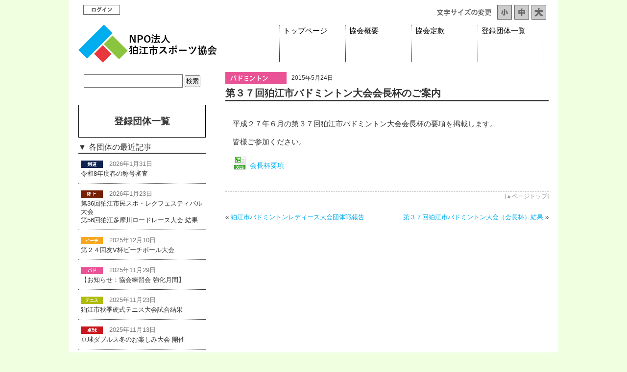

--- FILE ---
content_type: text/html; charset=UTF-8
request_url: https://komae-taikyou.jp/%E7%AC%AC%EF%BC%93%EF%BC%97%E5%9B%9E%E7%8B%9B%E6%B1%9F%E5%B8%82%E3%83%90%E3%83%89%E3%83%9F%E3%83%B3%E3%83%88%E3%83%B3%E5%A4%A7%E4%BC%9A%E4%BC%9A%E9%95%B7%E6%9D%AF%E3%81%AE%E3%81%94%E6%A1%88%E5%86%85/
body_size: 45206
content:
<!DOCTYPE html PUBLIC "-//W3C//DTD XHTML 1.0 Transitional//EN" "http://www.w3.org/TR/xhtml1/DTD/xhtml1-transitional.dtd">
<html xmlns="http://www.w3.org/1999/xhtml" lang="ja">

<head profile="http://gmpg.org/xfn/11">
<meta http-equiv="Content-Type" content="text/html; charset=UTF-8" />

<title>第３７回狛江市バドミントン大会会長杯のご案内 &laquo;  NPO法人 狛江市スポーツ協会</title>

<link rel="stylesheet" href="https://komae-taikyou.jp/wp-content/themes/default/style.css" type="text/css" media="screen,projection,print" />
<link rel="pingback" href="https://komae-taikyou.jp/xmlrpc.php" />

 

<meta name='robots' content='max-image-preview:large' />
	<style>img:is([sizes="auto" i], [sizes^="auto," i]) { contain-intrinsic-size: 3000px 1500px }</style>
	<link rel='dns-prefetch' href='//secure.gravatar.com' />
<link rel='dns-prefetch' href='//stats.wp.com' />
<link rel='dns-prefetch' href='//v0.wordpress.com' />
<link rel='preconnect' href='//i0.wp.com' />
<link rel="alternate" type="application/rss+xml" title="NPO法人 狛江市スポーツ協会 &raquo; フィード" href="https://komae-taikyou.jp/feed/" />
<link rel="alternate" type="application/rss+xml" title="NPO法人 狛江市スポーツ協会 &raquo; コメントフィード" href="https://komae-taikyou.jp/comments/feed/" />
<script type="text/javascript">
/* <![CDATA[ */
window._wpemojiSettings = {"baseUrl":"https:\/\/s.w.org\/images\/core\/emoji\/16.0.1\/72x72\/","ext":".png","svgUrl":"https:\/\/s.w.org\/images\/core\/emoji\/16.0.1\/svg\/","svgExt":".svg","source":{"concatemoji":"https:\/\/komae-taikyou.jp\/wp-includes\/js\/wp-emoji-release.min.js?ver=6.8.3"}};
/*! This file is auto-generated */
!function(s,n){var o,i,e;function c(e){try{var t={supportTests:e,timestamp:(new Date).valueOf()};sessionStorage.setItem(o,JSON.stringify(t))}catch(e){}}function p(e,t,n){e.clearRect(0,0,e.canvas.width,e.canvas.height),e.fillText(t,0,0);var t=new Uint32Array(e.getImageData(0,0,e.canvas.width,e.canvas.height).data),a=(e.clearRect(0,0,e.canvas.width,e.canvas.height),e.fillText(n,0,0),new Uint32Array(e.getImageData(0,0,e.canvas.width,e.canvas.height).data));return t.every(function(e,t){return e===a[t]})}function u(e,t){e.clearRect(0,0,e.canvas.width,e.canvas.height),e.fillText(t,0,0);for(var n=e.getImageData(16,16,1,1),a=0;a<n.data.length;a++)if(0!==n.data[a])return!1;return!0}function f(e,t,n,a){switch(t){case"flag":return n(e,"\ud83c\udff3\ufe0f\u200d\u26a7\ufe0f","\ud83c\udff3\ufe0f\u200b\u26a7\ufe0f")?!1:!n(e,"\ud83c\udde8\ud83c\uddf6","\ud83c\udde8\u200b\ud83c\uddf6")&&!n(e,"\ud83c\udff4\udb40\udc67\udb40\udc62\udb40\udc65\udb40\udc6e\udb40\udc67\udb40\udc7f","\ud83c\udff4\u200b\udb40\udc67\u200b\udb40\udc62\u200b\udb40\udc65\u200b\udb40\udc6e\u200b\udb40\udc67\u200b\udb40\udc7f");case"emoji":return!a(e,"\ud83e\udedf")}return!1}function g(e,t,n,a){var r="undefined"!=typeof WorkerGlobalScope&&self instanceof WorkerGlobalScope?new OffscreenCanvas(300,150):s.createElement("canvas"),o=r.getContext("2d",{willReadFrequently:!0}),i=(o.textBaseline="top",o.font="600 32px Arial",{});return e.forEach(function(e){i[e]=t(o,e,n,a)}),i}function t(e){var t=s.createElement("script");t.src=e,t.defer=!0,s.head.appendChild(t)}"undefined"!=typeof Promise&&(o="wpEmojiSettingsSupports",i=["flag","emoji"],n.supports={everything:!0,everythingExceptFlag:!0},e=new Promise(function(e){s.addEventListener("DOMContentLoaded",e,{once:!0})}),new Promise(function(t){var n=function(){try{var e=JSON.parse(sessionStorage.getItem(o));if("object"==typeof e&&"number"==typeof e.timestamp&&(new Date).valueOf()<e.timestamp+604800&&"object"==typeof e.supportTests)return e.supportTests}catch(e){}return null}();if(!n){if("undefined"!=typeof Worker&&"undefined"!=typeof OffscreenCanvas&&"undefined"!=typeof URL&&URL.createObjectURL&&"undefined"!=typeof Blob)try{var e="postMessage("+g.toString()+"("+[JSON.stringify(i),f.toString(),p.toString(),u.toString()].join(",")+"));",a=new Blob([e],{type:"text/javascript"}),r=new Worker(URL.createObjectURL(a),{name:"wpTestEmojiSupports"});return void(r.onmessage=function(e){c(n=e.data),r.terminate(),t(n)})}catch(e){}c(n=g(i,f,p,u))}t(n)}).then(function(e){for(var t in e)n.supports[t]=e[t],n.supports.everything=n.supports.everything&&n.supports[t],"flag"!==t&&(n.supports.everythingExceptFlag=n.supports.everythingExceptFlag&&n.supports[t]);n.supports.everythingExceptFlag=n.supports.everythingExceptFlag&&!n.supports.flag,n.DOMReady=!1,n.readyCallback=function(){n.DOMReady=!0}}).then(function(){return e}).then(function(){var e;n.supports.everything||(n.readyCallback(),(e=n.source||{}).concatemoji?t(e.concatemoji):e.wpemoji&&e.twemoji&&(t(e.twemoji),t(e.wpemoji)))}))}((window,document),window._wpemojiSettings);
/* ]]> */
</script>
<style id='wp-emoji-styles-inline-css' type='text/css'>

	img.wp-smiley, img.emoji {
		display: inline !important;
		border: none !important;
		box-shadow: none !important;
		height: 1em !important;
		width: 1em !important;
		margin: 0 0.07em !important;
		vertical-align: -0.1em !important;
		background: none !important;
		padding: 0 !important;
	}
</style>
<link rel='stylesheet' id='wp-block-library-css' href='https://komae-taikyou.jp/wp-includes/css/dist/block-library/style.min.css?ver=6.8.3' type='text/css' media='all' />
<style id='classic-theme-styles-inline-css' type='text/css'>
/*! This file is auto-generated */
.wp-block-button__link{color:#fff;background-color:#32373c;border-radius:9999px;box-shadow:none;text-decoration:none;padding:calc(.667em + 2px) calc(1.333em + 2px);font-size:1.125em}.wp-block-file__button{background:#32373c;color:#fff;text-decoration:none}
</style>
<style id='collapsing-archives-style-inline-css' type='text/css'>


</style>
<link rel='stylesheet' id='mediaelement-css' href='https://komae-taikyou.jp/wp-includes/js/mediaelement/mediaelementplayer-legacy.min.css?ver=4.2.17' type='text/css' media='all' />
<link rel='stylesheet' id='wp-mediaelement-css' href='https://komae-taikyou.jp/wp-includes/js/mediaelement/wp-mediaelement.min.css?ver=6.8.3' type='text/css' media='all' />
<style id='jetpack-sharing-buttons-style-inline-css' type='text/css'>
.jetpack-sharing-buttons__services-list{display:flex;flex-direction:row;flex-wrap:wrap;gap:0;list-style-type:none;margin:5px;padding:0}.jetpack-sharing-buttons__services-list.has-small-icon-size{font-size:12px}.jetpack-sharing-buttons__services-list.has-normal-icon-size{font-size:16px}.jetpack-sharing-buttons__services-list.has-large-icon-size{font-size:24px}.jetpack-sharing-buttons__services-list.has-huge-icon-size{font-size:36px}@media print{.jetpack-sharing-buttons__services-list{display:none!important}}.editor-styles-wrapper .wp-block-jetpack-sharing-buttons{gap:0;padding-inline-start:0}ul.jetpack-sharing-buttons__services-list.has-background{padding:1.25em 2.375em}
</style>
<style id='global-styles-inline-css' type='text/css'>
:root{--wp--preset--aspect-ratio--square: 1;--wp--preset--aspect-ratio--4-3: 4/3;--wp--preset--aspect-ratio--3-4: 3/4;--wp--preset--aspect-ratio--3-2: 3/2;--wp--preset--aspect-ratio--2-3: 2/3;--wp--preset--aspect-ratio--16-9: 16/9;--wp--preset--aspect-ratio--9-16: 9/16;--wp--preset--color--black: #000000;--wp--preset--color--cyan-bluish-gray: #abb8c3;--wp--preset--color--white: #ffffff;--wp--preset--color--pale-pink: #f78da7;--wp--preset--color--vivid-red: #cf2e2e;--wp--preset--color--luminous-vivid-orange: #ff6900;--wp--preset--color--luminous-vivid-amber: #fcb900;--wp--preset--color--light-green-cyan: #7bdcb5;--wp--preset--color--vivid-green-cyan: #00d084;--wp--preset--color--pale-cyan-blue: #8ed1fc;--wp--preset--color--vivid-cyan-blue: #0693e3;--wp--preset--color--vivid-purple: #9b51e0;--wp--preset--gradient--vivid-cyan-blue-to-vivid-purple: linear-gradient(135deg,rgba(6,147,227,1) 0%,rgb(155,81,224) 100%);--wp--preset--gradient--light-green-cyan-to-vivid-green-cyan: linear-gradient(135deg,rgb(122,220,180) 0%,rgb(0,208,130) 100%);--wp--preset--gradient--luminous-vivid-amber-to-luminous-vivid-orange: linear-gradient(135deg,rgba(252,185,0,1) 0%,rgba(255,105,0,1) 100%);--wp--preset--gradient--luminous-vivid-orange-to-vivid-red: linear-gradient(135deg,rgba(255,105,0,1) 0%,rgb(207,46,46) 100%);--wp--preset--gradient--very-light-gray-to-cyan-bluish-gray: linear-gradient(135deg,rgb(238,238,238) 0%,rgb(169,184,195) 100%);--wp--preset--gradient--cool-to-warm-spectrum: linear-gradient(135deg,rgb(74,234,220) 0%,rgb(151,120,209) 20%,rgb(207,42,186) 40%,rgb(238,44,130) 60%,rgb(251,105,98) 80%,rgb(254,248,76) 100%);--wp--preset--gradient--blush-light-purple: linear-gradient(135deg,rgb(255,206,236) 0%,rgb(152,150,240) 100%);--wp--preset--gradient--blush-bordeaux: linear-gradient(135deg,rgb(254,205,165) 0%,rgb(254,45,45) 50%,rgb(107,0,62) 100%);--wp--preset--gradient--luminous-dusk: linear-gradient(135deg,rgb(255,203,112) 0%,rgb(199,81,192) 50%,rgb(65,88,208) 100%);--wp--preset--gradient--pale-ocean: linear-gradient(135deg,rgb(255,245,203) 0%,rgb(182,227,212) 50%,rgb(51,167,181) 100%);--wp--preset--gradient--electric-grass: linear-gradient(135deg,rgb(202,248,128) 0%,rgb(113,206,126) 100%);--wp--preset--gradient--midnight: linear-gradient(135deg,rgb(2,3,129) 0%,rgb(40,116,252) 100%);--wp--preset--font-size--small: 13px;--wp--preset--font-size--medium: 20px;--wp--preset--font-size--large: 36px;--wp--preset--font-size--x-large: 42px;--wp--preset--spacing--20: 0.44rem;--wp--preset--spacing--30: 0.67rem;--wp--preset--spacing--40: 1rem;--wp--preset--spacing--50: 1.5rem;--wp--preset--spacing--60: 2.25rem;--wp--preset--spacing--70: 3.38rem;--wp--preset--spacing--80: 5.06rem;--wp--preset--shadow--natural: 6px 6px 9px rgba(0, 0, 0, 0.2);--wp--preset--shadow--deep: 12px 12px 50px rgba(0, 0, 0, 0.4);--wp--preset--shadow--sharp: 6px 6px 0px rgba(0, 0, 0, 0.2);--wp--preset--shadow--outlined: 6px 6px 0px -3px rgba(255, 255, 255, 1), 6px 6px rgba(0, 0, 0, 1);--wp--preset--shadow--crisp: 6px 6px 0px rgba(0, 0, 0, 1);}:where(.is-layout-flex){gap: 0.5em;}:where(.is-layout-grid){gap: 0.5em;}body .is-layout-flex{display: flex;}.is-layout-flex{flex-wrap: wrap;align-items: center;}.is-layout-flex > :is(*, div){margin: 0;}body .is-layout-grid{display: grid;}.is-layout-grid > :is(*, div){margin: 0;}:where(.wp-block-columns.is-layout-flex){gap: 2em;}:where(.wp-block-columns.is-layout-grid){gap: 2em;}:where(.wp-block-post-template.is-layout-flex){gap: 1.25em;}:where(.wp-block-post-template.is-layout-grid){gap: 1.25em;}.has-black-color{color: var(--wp--preset--color--black) !important;}.has-cyan-bluish-gray-color{color: var(--wp--preset--color--cyan-bluish-gray) !important;}.has-white-color{color: var(--wp--preset--color--white) !important;}.has-pale-pink-color{color: var(--wp--preset--color--pale-pink) !important;}.has-vivid-red-color{color: var(--wp--preset--color--vivid-red) !important;}.has-luminous-vivid-orange-color{color: var(--wp--preset--color--luminous-vivid-orange) !important;}.has-luminous-vivid-amber-color{color: var(--wp--preset--color--luminous-vivid-amber) !important;}.has-light-green-cyan-color{color: var(--wp--preset--color--light-green-cyan) !important;}.has-vivid-green-cyan-color{color: var(--wp--preset--color--vivid-green-cyan) !important;}.has-pale-cyan-blue-color{color: var(--wp--preset--color--pale-cyan-blue) !important;}.has-vivid-cyan-blue-color{color: var(--wp--preset--color--vivid-cyan-blue) !important;}.has-vivid-purple-color{color: var(--wp--preset--color--vivid-purple) !important;}.has-black-background-color{background-color: var(--wp--preset--color--black) !important;}.has-cyan-bluish-gray-background-color{background-color: var(--wp--preset--color--cyan-bluish-gray) !important;}.has-white-background-color{background-color: var(--wp--preset--color--white) !important;}.has-pale-pink-background-color{background-color: var(--wp--preset--color--pale-pink) !important;}.has-vivid-red-background-color{background-color: var(--wp--preset--color--vivid-red) !important;}.has-luminous-vivid-orange-background-color{background-color: var(--wp--preset--color--luminous-vivid-orange) !important;}.has-luminous-vivid-amber-background-color{background-color: var(--wp--preset--color--luminous-vivid-amber) !important;}.has-light-green-cyan-background-color{background-color: var(--wp--preset--color--light-green-cyan) !important;}.has-vivid-green-cyan-background-color{background-color: var(--wp--preset--color--vivid-green-cyan) !important;}.has-pale-cyan-blue-background-color{background-color: var(--wp--preset--color--pale-cyan-blue) !important;}.has-vivid-cyan-blue-background-color{background-color: var(--wp--preset--color--vivid-cyan-blue) !important;}.has-vivid-purple-background-color{background-color: var(--wp--preset--color--vivid-purple) !important;}.has-black-border-color{border-color: var(--wp--preset--color--black) !important;}.has-cyan-bluish-gray-border-color{border-color: var(--wp--preset--color--cyan-bluish-gray) !important;}.has-white-border-color{border-color: var(--wp--preset--color--white) !important;}.has-pale-pink-border-color{border-color: var(--wp--preset--color--pale-pink) !important;}.has-vivid-red-border-color{border-color: var(--wp--preset--color--vivid-red) !important;}.has-luminous-vivid-orange-border-color{border-color: var(--wp--preset--color--luminous-vivid-orange) !important;}.has-luminous-vivid-amber-border-color{border-color: var(--wp--preset--color--luminous-vivid-amber) !important;}.has-light-green-cyan-border-color{border-color: var(--wp--preset--color--light-green-cyan) !important;}.has-vivid-green-cyan-border-color{border-color: var(--wp--preset--color--vivid-green-cyan) !important;}.has-pale-cyan-blue-border-color{border-color: var(--wp--preset--color--pale-cyan-blue) !important;}.has-vivid-cyan-blue-border-color{border-color: var(--wp--preset--color--vivid-cyan-blue) !important;}.has-vivid-purple-border-color{border-color: var(--wp--preset--color--vivid-purple) !important;}.has-vivid-cyan-blue-to-vivid-purple-gradient-background{background: var(--wp--preset--gradient--vivid-cyan-blue-to-vivid-purple) !important;}.has-light-green-cyan-to-vivid-green-cyan-gradient-background{background: var(--wp--preset--gradient--light-green-cyan-to-vivid-green-cyan) !important;}.has-luminous-vivid-amber-to-luminous-vivid-orange-gradient-background{background: var(--wp--preset--gradient--luminous-vivid-amber-to-luminous-vivid-orange) !important;}.has-luminous-vivid-orange-to-vivid-red-gradient-background{background: var(--wp--preset--gradient--luminous-vivid-orange-to-vivid-red) !important;}.has-very-light-gray-to-cyan-bluish-gray-gradient-background{background: var(--wp--preset--gradient--very-light-gray-to-cyan-bluish-gray) !important;}.has-cool-to-warm-spectrum-gradient-background{background: var(--wp--preset--gradient--cool-to-warm-spectrum) !important;}.has-blush-light-purple-gradient-background{background: var(--wp--preset--gradient--blush-light-purple) !important;}.has-blush-bordeaux-gradient-background{background: var(--wp--preset--gradient--blush-bordeaux) !important;}.has-luminous-dusk-gradient-background{background: var(--wp--preset--gradient--luminous-dusk) !important;}.has-pale-ocean-gradient-background{background: var(--wp--preset--gradient--pale-ocean) !important;}.has-electric-grass-gradient-background{background: var(--wp--preset--gradient--electric-grass) !important;}.has-midnight-gradient-background{background: var(--wp--preset--gradient--midnight) !important;}.has-small-font-size{font-size: var(--wp--preset--font-size--small) !important;}.has-medium-font-size{font-size: var(--wp--preset--font-size--medium) !important;}.has-large-font-size{font-size: var(--wp--preset--font-size--large) !important;}.has-x-large-font-size{font-size: var(--wp--preset--font-size--x-large) !important;}
:where(.wp-block-post-template.is-layout-flex){gap: 1.25em;}:where(.wp-block-post-template.is-layout-grid){gap: 1.25em;}
:where(.wp-block-columns.is-layout-flex){gap: 2em;}:where(.wp-block-columns.is-layout-grid){gap: 2em;}
:root :where(.wp-block-pullquote){font-size: 1.5em;line-height: 1.6;}
</style>
<link rel='stylesheet' id='contact-form-7-css' href='https://komae-taikyou.jp/wp-content/plugins/contact-form-7/includes/css/styles.css?ver=5.8' type='text/css' media='all' />
<link rel='stylesheet' id='tablepress-default-css' href='https://komae-taikyou.jp/wp-content/plugins/tablepress/css/build/default.css?ver=2.4.4' type='text/css' media='all' />
<link rel='stylesheet' id='jquery.lightbox.min.css-css' href='https://komae-taikyou.jp/wp-content/plugins/wp-jquery-lightbox/lightboxes/wp-jquery-lightbox/styles/lightbox.min.css?ver=2.3.4' type='text/css' media='all' />
<link rel='stylesheet' id='jqlb-overrides-css' href='https://komae-taikyou.jp/wp-content/plugins/wp-jquery-lightbox/lightboxes/wp-jquery-lightbox/styles/overrides.css?ver=2.3.4' type='text/css' media='all' />
<style id='jqlb-overrides-inline-css' type='text/css'>

			#outerImageContainer {
				box-shadow: 0 0 4px 2px rgba(0,0,0,.2);
			}
			#imageContainer{
				padding: 6px;
			}
			#imageDataContainer {
				box-shadow: none;
				z-index: auto;
			}
			#prevArrow,
			#nextArrow{
				background-color: rgba(255,255,255,.7;
				color: #000000;
			}
</style>
<script type="text/javascript" src="https://komae-taikyou.jp/wp-includes/js/jquery/jquery.min.js?ver=3.7.1" id="jquery-core-js"></script>
<script type="text/javascript" src="https://komae-taikyou.jp/wp-includes/js/jquery/jquery-migrate.min.js?ver=3.4.1" id="jquery-migrate-js"></script>
<link rel="https://api.w.org/" href="https://komae-taikyou.jp/wp-json/" /><link rel="alternate" title="JSON" type="application/json" href="https://komae-taikyou.jp/wp-json/wp/v2/posts/7839" /><link rel="EditURI" type="application/rsd+xml" title="RSD" href="https://komae-taikyou.jp/xmlrpc.php?rsd" />
<meta name="generator" content="WordPress 6.8.3" />
<link rel="canonical" href="https://komae-taikyou.jp/%e7%ac%ac%ef%bc%93%ef%bc%97%e5%9b%9e%e7%8b%9b%e6%b1%9f%e5%b8%82%e3%83%90%e3%83%89%e3%83%9f%e3%83%b3%e3%83%88%e3%83%b3%e5%a4%a7%e4%bc%9a%e4%bc%9a%e9%95%b7%e6%9d%af%e3%81%ae%e3%81%94%e6%a1%88%e5%86%85/" />
<link rel='shortlink' href='https://wp.me/p7iPoI-22r' />
<link rel="alternate" title="oEmbed (JSON)" type="application/json+oembed" href="https://komae-taikyou.jp/wp-json/oembed/1.0/embed?url=https%3A%2F%2Fkomae-taikyou.jp%2F%25e7%25ac%25ac%25ef%25bc%2593%25ef%25bc%2597%25e5%259b%259e%25e7%258b%259b%25e6%25b1%259f%25e5%25b8%2582%25e3%2583%2590%25e3%2583%2589%25e3%2583%259f%25e3%2583%25b3%25e3%2583%2588%25e3%2583%25b3%25e5%25a4%25a7%25e4%25bc%259a%25e4%25bc%259a%25e9%2595%25b7%25e6%259d%25af%25e3%2581%25ae%25e3%2581%2594%25e6%25a1%2588%25e5%2586%2585%2F" />
<link rel="alternate" title="oEmbed (XML)" type="text/xml+oembed" href="https://komae-taikyou.jp/wp-json/oembed/1.0/embed?url=https%3A%2F%2Fkomae-taikyou.jp%2F%25e7%25ac%25ac%25ef%25bc%2593%25ef%25bc%2597%25e5%259b%259e%25e7%258b%259b%25e6%25b1%259f%25e5%25b8%2582%25e3%2583%2590%25e3%2583%2589%25e3%2583%259f%25e3%2583%25b3%25e3%2583%2588%25e3%2583%25b3%25e5%25a4%25a7%25e4%25bc%259a%25e4%25bc%259a%25e9%2595%25b7%25e6%259d%25af%25e3%2581%25ae%25e3%2581%2594%25e6%25a1%2588%25e5%2586%2585%2F&#038;format=xml" />
	<style>img#wpstats{display:none}</style>
		
<!-- Jetpack Open Graph Tags -->
<meta property="og:type" content="article" />
<meta property="og:title" content="第３７回狛江市バドミントン大会会長杯のご案内" />
<meta property="og:url" content="https://komae-taikyou.jp/%e7%ac%ac%ef%bc%93%ef%bc%97%e5%9b%9e%e7%8b%9b%e6%b1%9f%e5%b8%82%e3%83%90%e3%83%89%e3%83%9f%e3%83%b3%e3%83%88%e3%83%b3%e5%a4%a7%e4%bc%9a%e4%bc%9a%e9%95%b7%e6%9d%af%e3%81%ae%e3%81%94%e6%a1%88%e5%86%85/" />
<meta property="og:description" content="平成２７年６月の第３７回狛江市バドミントン大会会長杯の要項を掲載します。 皆様ご参加ください。 会長杯要項" />
<meta property="article:published_time" content="2015-05-24T09:04:00+00:00" />
<meta property="article:modified_time" content="2015-05-24T09:04:14+00:00" />
<meta property="og:site_name" content="NPO法人 狛江市スポーツ協会" />
<meta property="og:image" content="https://s0.wp.com/i/blank.jpg" />
<meta property="og:image:width" content="200" />
<meta property="og:image:height" content="200" />
<meta property="og:image:alt" content="" />
<meta property="og:locale" content="ja_JP" />
<meta name="twitter:text:title" content="第３７回狛江市バドミントン大会会長杯のご案内" />
<meta name="twitter:card" content="summary" />

<!-- End Jetpack Open Graph Tags -->
		<style type="text/css" id="wp-custom-css">
			/*
ここに独自の CSS を追加することができます。

詳しくは上のヘルプアイコンをクリックしてください。
*/

.block-input-element>span{
	display:block
}		</style>
			
<meta name="description" content="狛江市スポーツ協会は、狛江市総合体育館2階にて活動中！　各種イベント、大会を行っています。" />
<meta name="keywords" content="狛江市,スポーツ,テニス,卓球,軟式野球,陸上,水泳,スキー,バドミントン,バレーボール,剣道" />

</head>
<body class="wp-singular post-template-default single single-post postid-7839 single-format-standard wp-theme-default metaslider-plugin">
<div id="page">


<div id="header" role="banner">
<div id="btn_login">
<a href="https://komae-taikyou.jp/wp-login.php" target="_blank"><span class="hidden">ログイン</span></a>
</div>
	
<div id="font_size">
<ul id="fontSize">
	<li><img src="/wp-content/themes/default/images/img_fontchange.png" width="125" height="30" alt="文字サイズの変更" /></li>
	<li><img class="changeBtn" src="/wp-content/themes/default/images/icon_font_s.png" width="30" height="30" alt="小"></li>
	<li><img class="changeBtn" src="/wp-content/themes/default/images/icon_font_m.png" width="30" height="30" alt="中"></li>
	<li><img class="changeBtn" src="/wp-content/themes/default/images/icon_font_l.png" width="30" height="30" alt="大"></li>
</ul>
<div class="clear"></div>
</div>
	
<div id="header_l">
<h1><a href="/"><img src="/wp-content/themes/default/images/logo_komaetk2024.png" width="283" height="78" alt="NPO法人 狛江体育協会" /></a></h1>
</div>
<div id="header_r">
<ul>
<li id="hMenu_top"><a href="/">トップページ</a></li>
<li id="hMenu_about"><a href="/about/">協会概要</a></li>
<li id="hMenu_articles"><a href="/articles/">協会定款</a></li>
<li id="hMenu_grouplist"><a href="/grouplist/">登録団体一覧</a></li>
</ul>
</div>
<div class="clear"></div>
</div>


<div id="changeArea">

	<div id="content" class="narrowcolumn" role="main">
<div class="post_wrap">

	
		<div class="post-7839 post type-post status-publish format-standard hentry category-badminton" id="post-7839">
			
	<div class="blog_topinfo">
	<p class="icon_group"><a href="https://komae-taikyou.jp/category/badminton/" title="バドミントン協会"><img src="/wp-content/themes/default/images/icon_group//icon_badminton.png" width="125" height="25" alt="バドミントン協会" title="バドミントン協会" /></a></p>
	<p class="blog_dayarea">2015年5月24日 <!-- by バドミントン協会 --></p>
	<div class="clear"></div>
	</div>
			
			
			<h2>第３７回狛江市バドミントン大会会長杯のご案内</h2>

			<div class="entry">
				<p>平成２７年６月の第３７回狛江市バドミントン大会会長杯の要項を掲載します。</p>
<p>皆様ご参加ください。</p>
<p><a href="http://www.komae-taikyou.jp/wp-content/uploads/2015/05/会長杯要項５／２４.xlsx">会長杯要項</a></p>

								

			</div><!-- /entry -->
		</div><!-- /.post -->

<p class="link_pagetop">[<a href="#page">▲ページトップ</a>]</p>
	
</div><!-- /.post_wrap -->

				
		
<div class="navigation">
<div class="alignleft">
&laquo; <a href="https://komae-taikyou.jp/%e7%8b%9b%e6%b1%9f%e5%b8%82%e3%83%90%e3%83%89%e3%83%9f%e3%83%b3%e3%83%88%e3%83%b3%e3%83%ac%e3%83%87%e3%82%a3%e3%83%bc%e3%82%b9%e5%a4%a7%e4%bc%9a%e5%9b%a3%e4%bd%93%e6%88%a6%e5%a0%b1%e5%91%8a/" rel="prev">狛江市バドミントンレディース大会団体戦報告</a></div>
<div class="alignright">
<a href="https://komae-taikyou.jp/%e7%ac%ac%ef%bc%93%ef%bc%97%e5%9b%9e%e7%8b%9b%e6%b1%9f%e5%b8%82%e3%83%90%e3%83%89%e3%83%9f%e3%83%b3%e3%83%88%e3%83%b3%e5%a4%a7%e4%bc%9a%ef%bc%88%e4%bc%9a%e9%95%b7%e6%9d%af%ef%bc%89%e7%b5%90%e6%9e%9c/" rel="next">第３７回狛江市バドミントン大会（会長杯）結果</a> &raquo;</div>
<div class="clear"></div>
</div>

	</div>

	<div id="sidebar" role="complementary">
	<ul>
			<li>
				<form role="search" method="get" id="searchform" class="searchform" action="https://komae-taikyou.jp/">
				<div>
					<label class="screen-reader-text" for="s">検索:</label>
					<input type="text" value="" name="s" id="s" />
					<input type="submit" id="searchsubmit" value="検索" />
				</div>
			</form>			</li>
		    <li>
				<h2 style="text-align:center; border:solid 1px black; margin: 1ex 0;">
					<a href="/grouplist/"
					   style="
							  display:block;
							  padding:2ex;
							  "
					   class="grouplist-button"
					   >登録団体一覧</a>
				</h2>
				<style>.grouplist-button:hover{background:#00adee;color:#ffffff !important;}</style>
		    </li>
	
			<li class="hidden">
				<h2 class="widgettitle">最近の記事</h2>
				<ul>
					  					  				<li>
						<p class="side_archive_l">
							<a href="https://komae-taikyou.jp/category/kendo/" title="剣道連盟"><img src="/wp-content/themes/default/images/icon_group//side_icon_kendo.png" width="45" height="15" alt="剣道連盟" title="剣道連盟" /></a> 						</p>
 						<p class="side_archive_r">
  							<a href="https://komae-taikyou.jp/260131-shogo/">令和8年度春の称号審査</a>
 						</p>
 						<div class="clear"></div>
 				 </li>
  				  				<li>
						<p class="side_archive_l">
							<a href="https://komae-taikyou.jp/category/kendo/" title="剣道連盟"><img src="/wp-content/themes/default/images/icon_group//side_icon_kendo.png" width="45" height="15" alt="剣道連盟" title="剣道連盟" /></a> 						</p>
 						<p class="side_archive_r">
  							<a href="https://komae-taikyou.jp/260429shinsa/">剣道六・七・八段審査会の開催について</a>
 						</p>
 						<div class="clear"></div>
 				 </li>
  				  				<li>
						<p class="side_archive_l">
							<a href="https://komae-taikyou.jp/category/rikujo/" title="陸上競技協会"><img src="/wp-content/themes/default/images/icon_group//side_icon_rikujo.png" width="45" height="15" alt="陸上競技協会" title="陸上競技協会" /></a> 						</p>
 						<p class="side_archive_r">
  							<a href="https://komae-taikyou.jp/roadrace56result/">第36回狛江市民スポ・レクフェスティバル大会<br>第56回狛江多摩川ロードレース大会 結果</a>
 						</p>
 						<div class="clear"></div>
 				 </li>
  				  				<li>
						<p class="side_archive_l">
							<a href="https://komae-taikyou.jp/category/rikujo/" title="陸上競技協会"><img src="/wp-content/themes/default/images/icon_group//side_icon_rikujo.png" width="45" height="15" alt="陸上競技協会" title="陸上競技協会" /></a> 						</p>
 						<p class="side_archive_r">
  							<a href="https://komae-taikyou.jp/%e3%80%90%e3%81%8a%e7%9f%a5%e3%82%89%e3%81%9b%e3%80%91%e7%ac%ac56%e5%9b%9e%e7%8b%9b%e6%b1%9f%e5%a4%9a%e6%91%a9%e5%b7%9d%e3%83%ad%e3%83%bc%e3%83%89%e3%83%ac%e3%83%bc%e3%82%b9%e3%81%ae%e8%a8%98%e9%8c%b2/">【お知らせ】第56回狛江多摩川ロードレースの記録証について</a>
 						</p>
 						<div class="clear"></div>
 				 </li>
  				  				<li>
						<p class="side_archive_l">
							<a href="https://komae-taikyou.jp/category/kendo/" title="剣道連盟"><img src="/wp-content/themes/default/images/icon_group//side_icon_kendo.png" width="45" height="15" alt="剣道連盟" title="剣道連盟" /></a> 						</p>
 						<p class="side_archive_r">
  							<a href="https://komae-taikyou.jp/20260405kendosai/">第６６回東京剣道祭の開催について</a>
 						</p>
 						<div class="clear"></div>
 				 </li>
  				  								</ul>
			</li>
							
			<li>
				
<h2 class="widgettitle">各団体の最近記事</h2>
<ul class="recent_cat_title">

<li>
<p>
<a href="https://komae-taikyou.jp/category/kendo/" title="剣道連盟"><img src="/wp-content/themes/default/images/icon_group//side_icon_kendo.png" width="45" height="15" alt="剣道連盟" title="剣道連盟" /></a>　2026年1月31日 <!-- by 剣道連盟 -->
	</p>
		<p>
<a href="https://komae-taikyou.jp/260131-shogo/">令和8年度春の称号審査</a>
</p>

</li>
</ul>

<ul class="recent_cat_title">

<li>
<p>
<a href="https://komae-taikyou.jp/category/rikujo/" title="陸上競技協会"><img src="/wp-content/themes/default/images/icon_group//side_icon_rikujo.png" width="45" height="15" alt="陸上競技協会" title="陸上競技協会" /></a>　2026年1月23日 <!-- by 陸上競技協会 -->
	</p>
		<p>
<a href="https://komae-taikyou.jp/roadrace56result/">第36回狛江市民スポ・レクフェスティバル大会<br>第56回狛江多摩川ロードレース大会 結果</a>
</p>

</li>
</ul>

<ul class="recent_cat_title">

<li>
<p>
<a href="https://komae-taikyou.jp/category/beachball/" title="ビーチボール協会"><img src="/wp-content/themes/default/images/icon_group//side_icon_beachball.png" width="45" height="15" alt="ビーチボール協会" title="ビーチボール協会" /></a>　2025年12月10日 <!-- by ビーチボール協会 -->
	</p>
		<p>
<a href="https://komae-taikyou.jp/%e7%ac%ac%ef%bc%92%ef%bc%94%e5%9b%9e%e5%8f%8bv%e6%9d%af%e3%83%93%e3%83%bc%e3%83%81%e3%83%9c%e3%83%bc%e3%83%ab%e5%a4%a7%e4%bc%9a/">第２４回友V杯ビーチボール大会</a>
</p>

</li>
</ul>

<ul class="recent_cat_title">

<li>
<p>
<a href="https://komae-taikyou.jp/category/badminton/" title="バドミントン協会"><img src="/wp-content/themes/default/images/icon_group//side_icon_badminton.png" width="45" height="15" alt="バドミントン協会" title="バドミントン協会" /></a>　2025年11月29日 <!-- by バドミントン協会 -->
	</p>
		<p>
<a href="https://komae-taikyou.jp/%e3%80%90%e3%81%8a%e7%9f%a5%e3%82%89%e3%81%9b%ef%bc%9a%e5%8d%94%e4%bc%9a%e7%b7%b4%e7%bf%92%e4%bc%9a-%e5%bc%b7%e5%8c%96%e6%9c%88%e9%96%93%e3%80%91/">【お知らせ：協会練習会 強化月間】</a>
</p>

</li>
</ul>

<ul class="recent_cat_title">

<li>
<p>
<a href="https://komae-taikyou.jp/category/tennis/" title="硬式テニス協会"><img src="/wp-content/themes/default/images/icon_group//side_icon_tennis.png" width="45" height="15" alt="硬式テニス協会" title="硬式テニス協会" /></a>　2025年11月23日 <!-- by 硬式テニス協会 -->
	</p>
		<p>
<a href="https://komae-taikyou.jp/%e7%a7%8b%e5%ad%a3%e7%a1%ac%e5%bc%8f%e3%83%86%e3%83%8b%e3%82%b9%e5%a4%a7%e4%bc%9a%e8%a9%a6%e5%90%88%e7%b5%90%e6%9e%9c-5-2-2-2-3-3-2-2-2/">狛江市秋季硬式テニス大会試合結果</a>
</p>

</li>
</ul>

<ul class="recent_cat_title">

<li>
<p>
<a href="https://komae-taikyou.jp/category/table-tennis/" title="卓球連盟"><img src="/wp-content/themes/default/images/icon_group//side_icon_takkyu.png" width="45" height="15" alt="卓球連盟" title="卓球連盟" /></a>　2025年11月13日 <!-- by 卓球連盟 -->
	</p>
		<p>
<a href="https://komae-taikyou.jp/%e5%8d%93%e7%90%83%e3%83%80%e3%83%96%e3%83%ab%e3%82%b9%e5%86%ac%e3%81%ae%e3%81%8a%e6%a5%bd%e3%81%97%e3%81%bf%e5%a4%a7%e4%bc%9a-%e9%96%8b%e5%82%ac/">卓球ダブルス冬のお楽しみ大会 開催</a>
</p>

</li>
</ul>

<ul class="recent_cat_title">

<li>
<p>
<a href="https://komae-taikyou.jp/category/softball/" title="ソフトボール協会"><img src="/wp-content/themes/default/images/icon_group//side_icon_softball.png" width="45" height="15" alt="ソフトボール協会" title="ソフトボール協会" /></a>　2025年10月25日 <!-- by ソフトボール協会 -->
	</p>
		<p>
<a href="https://komae-taikyou.jp/%e5%85%ac%e8%aa%8d%e5%af%a9%e5%88%a4%e5%93%a1%e8%aa%8d%e5%ae%9a%e4%bc%9a/">公認審判員認定会</a>
</p>

</li>
</ul>

<ul class="recent_cat_title">

<li>
<p>
<a href="https://komae-taikyou.jp/category/volleyball/" title="バレーボール協会"><img src="/wp-content/themes/default/images/icon_group//side_icon_valleyball.png" width="45" height="15" alt="バレーボール協会" title="バレーボール協会" /></a>　2025年6月29日 <!-- by バレーボール協会 -->
	</p>
		<p>
<a href="https://komae-taikyou.jp/%e3%80%90%e3%83%90%e3%83%ac%e3%83%bc%e3%83%9c%e3%83%bc%e3%83%ab%e5%8d%94%e4%bc%9a%e3%80%91%e5%b8%82%e6%b0%91%e7%a7%8b%e5%ad%a3%e3%83%90%e3%83%ac%e3%83%bc%e3%83%9c%e3%83%bc%e3%83%ab%e5%a4%a7%e4%bc%9a-9/">【バレーボール協会】KOMAEサマーカップ6人制バレーボール大会（7／13）組み合わせ</a>
</p>

</li>
</ul>

<ul class="recent_cat_title">

<li>
<p>
<a href="https://komae-taikyou.jp/category/swimming/" title="水泳協会"><img src="/wp-content/themes/default/images/icon_group//side_icon_suiei.png" width="45" height="15" alt="水泳協会" title="水泳協会" /></a>　2025年6月16日 <!-- by 水泳協会 -->
	</p>
		<p>
<a href="https://komae-taikyou.jp/r7%e7%8b%9b%e6%b1%9f%e5%b8%82%e6%b0%91%e6%b0%b4%e6%b3%b3%e5%a4%a7%e4%bc%9a/">R7狛江市民水泳大会</a>
</p>

</li>
</ul>

<ul class="recent_cat_title">

<li>
<p>
<a href="https://komae-taikyou.jp/category/basketball/" title="バスケットボール連盟"><img src="/wp-content/themes/default/images/icon_group//side_icon_basketball.png" width="45" height="15" alt="バスケットボール連盟" title="バスケットボール連盟" /></a>　2025年5月9日 <!-- by バスケットボール連盟 -->
	</p>
		<p>
<a href="https://komae-taikyou.jp/2025sp2-3/">【重要】2025年春季大会 5/11試合時間・順序変更について</a>
</p>

</li>
</ul>

<ul class="recent_cat_title">

<li>
<p>
<a href="https://komae-taikyou.jp/category/rugby-football/" title="ラグビーフットボール協会"><img src="/wp-content/themes/default/images/icon_group//side_icon_rugby.png" width="45" height="15" alt="ラグビーフットボール協会" title="ラグビーフットボール協会" /></a>　2025年2月14日 <!-- by ラグビーフットボール協会 -->
	</p>
		<p>
<a href="https://komae-taikyou.jp/%e7%ac%ac%ef%bc%98%e5%9b%9e%e7%8b%9b%e6%b1%9f%e5%b8%82%e3%82%bf%e3%82%b0%e3%83%a9%e3%82%b0%e3%83%93%e3%83%bc%e5%a4%a7%e4%bc%9a%e3%80%80%e7%b5%90%e6%9e%9c%e5%a0%b1%e5%91%8a/">第８回狛江市タグラグビー大会　結果報告</a>
</p>

</li>
</ul>

<ul class="recent_cat_title">

<li>
<p>
<a href="https://komae-taikyou.jp/category/karate/" title="空手道連盟"><img src="/wp-content/themes/default/images/icon_group//side_icon_karate.png" width="45" height="15" alt="空手道連盟" title="空手道連盟" /></a>　2022年6月25日 <!-- by 空手道連盟 -->
	</p>
		<p>
<a href="https://komae-taikyou.jp/%e3%80%90%e5%8f%82%e5%8a%a0%e8%80%85%e5%8b%9f%e9%9b%86%e3%80%91%e4%bb%a4%e5%92%8c%ef%bc%94%e5%b9%b4%e5%ba%a6%e3%82%b8%e3%83%a5%e3%83%8b%e3%82%a2%e3%82%b9%e3%83%9d%e3%83%bc%e3%83%84%e7%a9%ba%e6%89%8b/">【参加者募集】令和４年度ジュニアスポーツ空手道教室</a>
</p>

</li>
</ul>

<ul class="recent_cat_title">

<li>
<p>
<a href="https://komae-taikyou.jp/category/yoga/" title="ヨガ協会"><img src="/wp-content/themes/default/images/icon_group//side_icon_yoga.png" width="45" height="15" alt="ヨガ協会" title="ヨガ協会" /></a>　2022年6月22日 <!-- by admin -->
	</p>
		<p>
<a href="https://komae-taikyou.jp/about-yoga/">ヨガ協会の概要</a>
</p>

</li>
</ul>

<ul class="recent_cat_title">

<li>
<p>
<a href="https://komae-taikyou.jp/category/judo/" title="柔道クラブ"><img src="/wp-content/themes/default/images/icon_group//side_icon_judo.png" width="45" height="15" alt="柔道クラブ" title="柔道クラブ" /></a>　2019年10月8日 <!-- by 柔道クラブ -->
	</p>
		<p>
<a href="https://komae-taikyou.jp/%e8%aa%bf%e5%b8%83%e5%b8%82%e6%b0%91%e4%bd%93%e8%82%b2%e7%a5%ad-%e6%9f%94%e9%81%93%e5%a4%a7%e4%bc%9a%e3%81%ab%e5%8f%82%e5%8a%a0%e3%81%97%e3%81%a6%e3%81%8d%e3%81%be%e3%81%97%e3%81%9f%e3%80%82/">調布市民体育祭 柔道大会に参加してきました。</a>
</p>

</li>
</ul>

<ul class="recent_cat_title">

<li>
<p>
<a href="https://komae-taikyou.jp/category/baseball/" title="学童軟式野球連盟"><img src="/wp-content/themes/default/images/icon_group//side_icon_yakyu.png" width="45" height="15" alt="学童軟式野球連盟" title="学童軟式野球連盟" /></a>　2014年4月1日 <!-- by 少年野球連盟 -->
	</p>
		<p>
<a href="https://komae-taikyou.jp/%e7%8b%9b%e6%b1%9f%e5%b8%82%e5%b0%91%e5%b9%b4%e9%87%8e%e7%90%83%e9%80%a3%e7%9b%9f%e3%80%80%e7%ac%ac44%e5%9b%9e%e6%98%a5%e5%ad%a3%e5%a4%a7%e4%bc%9a%e6%97%a5%e7%a8%8b/">狛江市少年野球連盟　第44回春季大会日程</a>
</p>

</li>
</ul>

<ul class="recent_cat_title">

<li>
<p>
<a href="https://komae-taikyou.jp/category/soft-baseball/" title="軟式野球連盟"><img src="/wp-content/themes/default/images/icon_group//side_icon_yakyu-nan.png" width="45" height="15" alt="軟式野球連盟" title="軟式野球連盟" /></a>　2026年1月7日 <!-- by 軟式野球連盟 -->
	</p>
		<p>
<a href="https://komae-taikyou.jp/%e7%8b%9b%e6%b1%9f%e5%b8%82%e8%bb%9f%e5%bc%8f%e9%87%8e%e7%90%83%e9%80%a3%e7%9b%9f%e7%b7%8f%e4%bc%9a%e5%8f%8a%e3%81%b3%e6%98%a5%e5%ad%a3%e5%a4%a7%e4%bc%9a%e6%8a%bd/">2025年度総会及び2026年度春季軟式野球大会抽選会開催のお知らせ</a>
</p>

</li>
</ul>


			</li>
							
							
						
	</ul>



		<ul>

			<li id="categories-2" class="widget widget_categories"><h2 class="widgettitle">団体別ページ</h2>
			<ul>
					<li class="cat-item cat-item-6"><a href="https://komae-taikyou.jp/category/softball/">ソフトボール協会</a> (98)
</li>
	<li class="cat-item cat-item-8"><a href="https://komae-taikyou.jp/category/basketball/">バスケットボール連盟</a> (39)
</li>
	<li class="cat-item cat-item-9"><a href="https://komae-taikyou.jp/category/badminton/">バドミントン協会</a> (114)
</li>
	<li class="cat-item cat-item-10"><a href="https://komae-taikyou.jp/category/volleyball/">バレーボール協会</a> (57)
</li>
	<li class="cat-item cat-item-11"><a href="https://komae-taikyou.jp/category/beachball/">ビーチボール協会</a> (43)
</li>
	<li class="cat-item cat-item-59"><a href="https://komae-taikyou.jp/category/yoga/">ヨガ協会</a> (1)
</li>
	<li class="cat-item cat-item-36"><a href="https://komae-taikyou.jp/category/rugby-football/">ラグビーフットボール協会</a> (37)
</li>
	<li class="cat-item cat-item-14"><a href="https://komae-taikyou.jp/category/kendo/">剣道連盟</a> (366)
</li>
	<li class="cat-item cat-item-15"><a href="https://komae-taikyou.jp/category/table-tennis/">卓球連盟</a> (155)
</li>
	<li class="cat-item cat-item-17"><a href="https://komae-taikyou.jp/category/baseball/">学童軟式野球連盟</a> (2)
</li>
	<li class="cat-item cat-item-18"><a href="https://komae-taikyou.jp/category/judo/">柔道クラブ</a> (4)
</li>
	<li class="cat-item cat-item-20"><a href="https://komae-taikyou.jp/category/swimming/">水泳協会</a> (17)
</li>
	<li class="cat-item cat-item-1"><a href="https://komae-taikyou.jp/category/taikyo/">狛江市スポーツ協会</a> (127)
</li>
	<li class="cat-item cat-item-21"><a href="https://komae-taikyou.jp/category/tennis/">硬式テニス協会</a> (121)
</li>
	<li class="cat-item cat-item-22"><a href="https://komae-taikyou.jp/category/karate/">空手道連盟</a> (16)
</li>
	<li class="cat-item cat-item-23"><a href="https://komae-taikyou.jp/category/soft-baseball/">軟式野球連盟</a> (390)
</li>
	<li class="cat-item cat-item-24"><a href="https://komae-taikyou.jp/category/rikujo/">陸上競技協会</a> (51)
</li>
			</ul>

			</li><li id="text-2" class="widget widget_text"><h2 class="widgettitle">関連サイト</h2>			<div class="textwidget"><ul id="side_linkarea">
<li><a href="http://www.city.komae.tokyo.jp/" target="_blank"><img src="/wp-content/themes/default/images/bnr_komaeshi.png" width="228" height="82" alt="水と緑の住宅都市　狛江市　公式ホームページ" /></a></li>
<li><a href="http://www.komae-sponavi.net/" target="_blank"><img src="/wp-content/themes/default/images/bnr_sponavi.png" width="230" height="88" alt="狛江市スポーツ施設　スポナビ" /></a></li>
<li><a href="http://komawa.jp/" target="_blank"><img src="/wp-content/themes/default/images/komawaclub_bnr234x60.png" alt="狛江市スポーツ・文化クラブ　こまわくらぶ" title="こまわくらぶバナー" width="234" height=”60" /></a> </li>
</ul></div>
		</li>		</ul>
	</div>



<div class="clear"></div>

<div id="footer" role="contentinfo">
<div id="footer_pagetop">
<p>
<a href="#page"><span class="hidden">↑ページトップへ</span></a>
</p>
</div>
<div id="footer_qr">
<p>
<img src="/wp-content/themes/default/images/QR_komaetk.png" width="80" height="80" alt="" />
</p>
</div>
<div id="footer_l">
<p>
特定非営利活動法人 狛江市スポーツ協会<br />
〒201-0003 東京都狛江市和泉本町3-25-1<br />
電話 / FAX：03-3480-6211<br />
<a href="mailto:info@komae-taikyou.jp">info@komae-taikyou.jp</a>
</p>
</div>
<div id="footer_r">
<ul>
<li><a href="/about/#chart">組織図</a></li>
<li><a href="/link/">著作権・リンク・免責事項</a></li>
<li><a href="/privacy/">個人情報の取り扱いについて</a></li>
<li class="listlast"><a href="/contact/">お問い合わせ</a></li>
</ul>
<p>
Copylight &copy NPO法人狛江市スポーツ協会
</p>
</div>
<div class="clear"></div>
</div>

</div>
</div><!-- /#page -->

<!-- Gorgeous design by Michael Heilemann - http://binarybonsai.com/kubrick/ -->

		<script type="speculationrules">
{"prefetch":[{"source":"document","where":{"and":[{"href_matches":"\/*"},{"not":{"href_matches":["\/wp-*.php","\/wp-admin\/*","\/wp-content\/uploads\/*","\/wp-content\/*","\/wp-content\/plugins\/*","\/wp-content\/themes\/default\/*","\/*\\?(.+)"]}},{"not":{"selector_matches":"a[rel~=\"nofollow\"]"}},{"not":{"selector_matches":".no-prefetch, .no-prefetch a"}}]},"eagerness":"conservative"}]}
</script>
<script type="text/javascript" src="https://komae-taikyou.jp/wp-includes/js/comment-reply.min.js?ver=6.8.3" id="comment-reply-js" async="async" data-wp-strategy="async"></script>
<script type="text/javascript" src="https://komae-taikyou.jp/wp-content/plugins/contact-form-7/includes/swv/js/index.js?ver=5.8" id="swv-js"></script>
<script type="text/javascript" id="contact-form-7-js-extra">
/* <![CDATA[ */
var wpcf7 = {"api":{"root":"https:\/\/komae-taikyou.jp\/wp-json\/","namespace":"contact-form-7\/v1"}};
/* ]]> */
</script>
<script type="text/javascript" src="https://komae-taikyou.jp/wp-content/plugins/contact-form-7/includes/js/index.js?ver=5.8" id="contact-form-7-js"></script>
<script type="text/javascript" id="jetpack-stats-js-before">
/* <![CDATA[ */
_stq = window._stq || [];
_stq.push([ "view", JSON.parse("{\"v\":\"ext\",\"blog\":\"107921832\",\"post\":\"7839\",\"tz\":\"9\",\"srv\":\"komae-taikyou.jp\",\"j\":\"1:15.0\"}") ]);
_stq.push([ "clickTrackerInit", "107921832", "7839" ]);
/* ]]> */
</script>
<script type="text/javascript" src="https://stats.wp.com/e-202605.js" id="jetpack-stats-js" defer="defer" data-wp-strategy="defer"></script>
<script type="text/javascript" src="https://komae-taikyou.jp/wp-content/plugins/wp-jquery-lightbox/lightboxes/wp-jquery-lightbox/vendor/jquery.touchwipe.min.js?ver=2.3.4" id="wp-jquery-lightbox-swipe-js"></script>
<script type="text/javascript" src="https://komae-taikyou.jp/wp-content/plugins/wp-jquery-lightbox/inc/purify.min.js?ver=2.3.4" id="wp-jquery-lightbox-purify-js"></script>
<script type="text/javascript" src="https://komae-taikyou.jp/wp-content/plugins/wp-jquery-lightbox/lightboxes/wp-jquery-lightbox/vendor/panzoom.min.js?ver=2.3.4" id="wp-jquery-lightbox-panzoom-js"></script>
<script type="text/javascript" id="wp-jquery-lightbox-js-extra">
/* <![CDATA[ */
var JQLBSettings = {"showTitle":"1","useAltForTitle":"1","showCaption":"1","showNumbers":"1","fitToScreen":"1","resizeSpeed":"400","showDownload":"","navbarOnTop":"","marginSize":"0","mobileMarginSize":"10","slideshowSpeed":"4000","allowPinchZoom":"1","borderSize":"6","borderColor":"#fff","overlayColor":"#fff","overlayOpacity":"0.7","newNavStyle":"1","fixedNav":"1","showInfoBar":"0","prevLinkTitle":"\u524d\u306e\u753b\u50cf","nextLinkTitle":"\u6b21\u306e\u753b\u50cf","closeTitle":"\u30ae\u30e3\u30e9\u30ea\u30fc\u3092\u9589\u3058\u308b","image":"\u753b\u50cf ","of":"\u306e","download":"\u30c0\u30a6\u30f3\u30ed\u30fc\u30c9","pause":"(\u30b9\u30e9\u30a4\u30c9\u30b7\u30e7\u30fc\u3092\u4e00\u6642\u505c\u6b62\u3059\u308b)","play":"(\u30b9\u30e9\u30a4\u30c9\u30b7\u30e7\u30fc\u3092\u518d\u751f\u3059\u308b)"};
/* ]]> */
</script>
<script type="text/javascript" src="https://komae-taikyou.jp/wp-content/plugins/wp-jquery-lightbox/lightboxes/wp-jquery-lightbox/jquery.lightbox.js?ver=2.3.4" id="wp-jquery-lightbox-js"></script>
</body>
</html>
